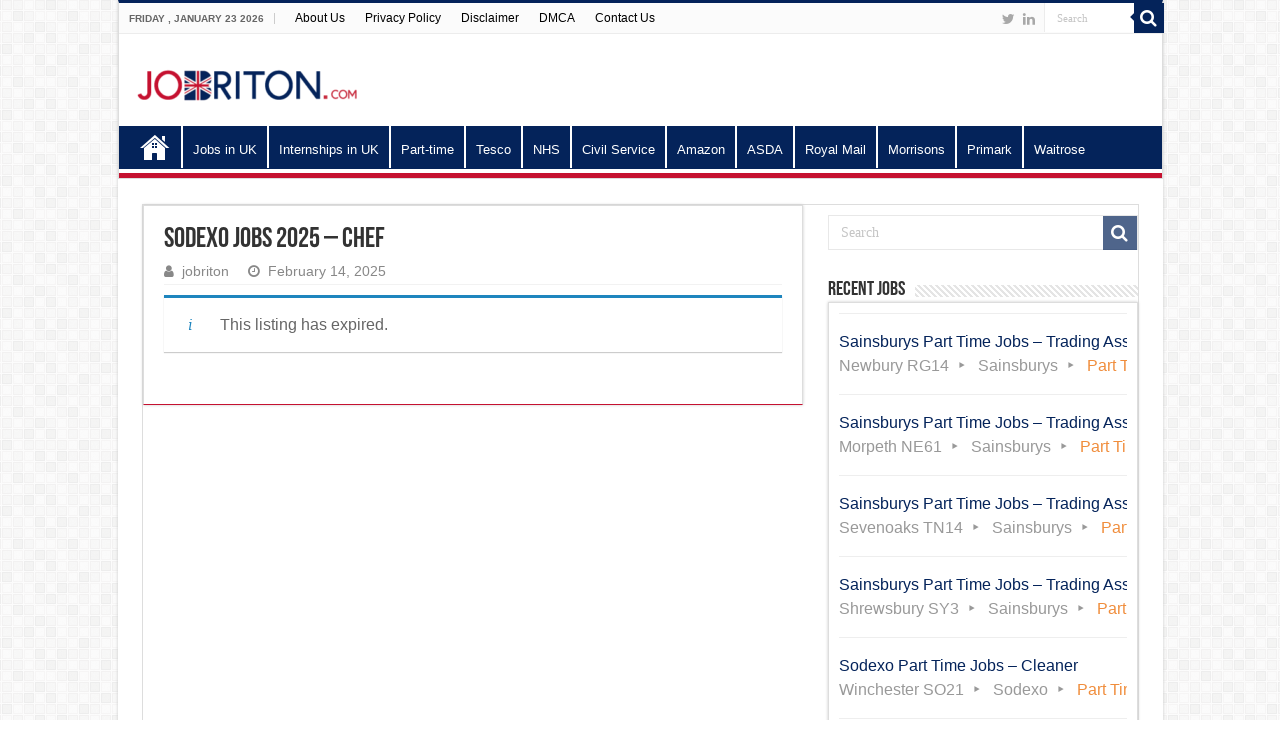

--- FILE ---
content_type: text/html; charset=utf-8
request_url: https://www.google.com/recaptcha/api2/aframe
body_size: 266
content:
<!DOCTYPE HTML><html><head><meta http-equiv="content-type" content="text/html; charset=UTF-8"></head><body><script nonce="WGWZPTBQqKFInKci_JaOiA">/** Anti-fraud and anti-abuse applications only. See google.com/recaptcha */ try{var clients={'sodar':'https://pagead2.googlesyndication.com/pagead/sodar?'};window.addEventListener("message",function(a){try{if(a.source===window.parent){var b=JSON.parse(a.data);var c=clients[b['id']];if(c){var d=document.createElement('img');d.src=c+b['params']+'&rc='+(localStorage.getItem("rc::a")?sessionStorage.getItem("rc::b"):"");window.document.body.appendChild(d);sessionStorage.setItem("rc::e",parseInt(sessionStorage.getItem("rc::e")||0)+1);localStorage.setItem("rc::h",'1769185807690');}}}catch(b){}});window.parent.postMessage("_grecaptcha_ready", "*");}catch(b){}</script></body></html>